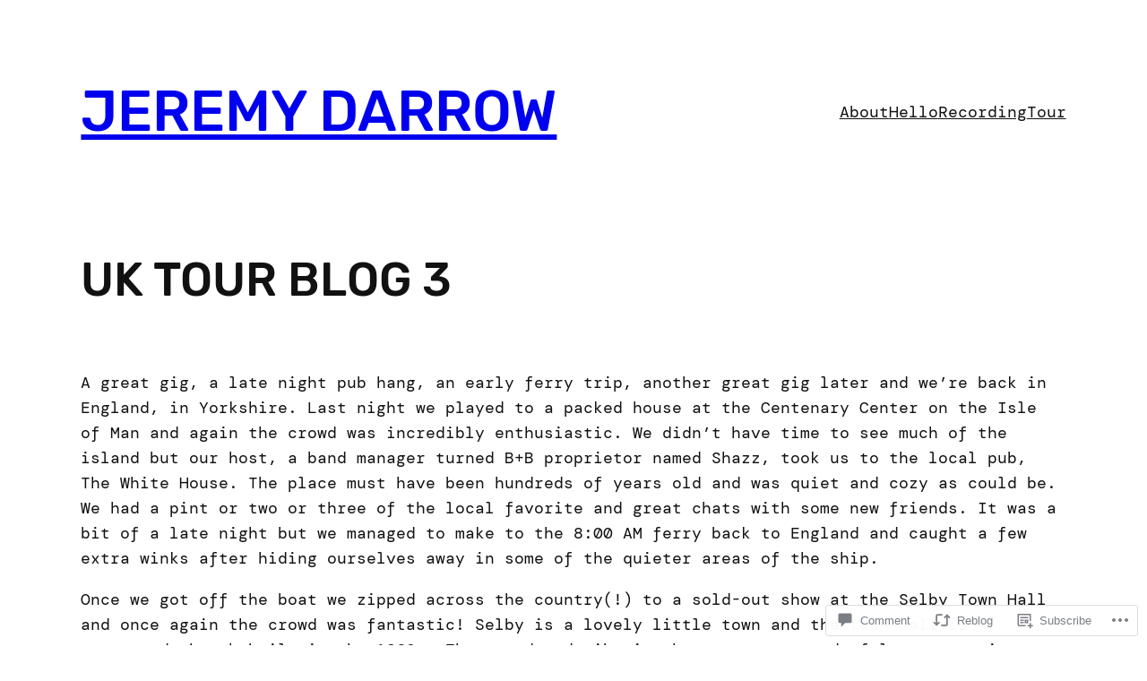

--- FILE ---
content_type: text/css;charset=utf-8
request_url: https://jeremydarrow.com/_static/??-eJx9i0EOgzAMBD9EcCkHeqn6FggmTeXYEXaE+D3pDS4cVtqRZmDLzgsbsoF9MaFCLhOQlJlRFdR2wtarNnAyU3GZSoissOJEEuoNUK0T3kUBxZH40aLwBdxCY1z/6Se9u6F71vWP1+8A1OU9og==&cssminify=yes
body_size: 926
content:



.wp-block-button.is-style-outline > .wp-block-button__link:not(.has-background):hover {
	background-color: var(--wp--preset--color--primary);
}


.wp-block-table thead {
	border-bottom: 3px solid;
}

.wp-block-table tfoot {
	border-top: 3px solid;
}

.wp-block-table td,
.wp-block-table th {
	padding: var(--wp--preset--spacing--30);
	border: 1px solid;
	word-break: normal;
}

.wp-block-table figcaption {
	font-size: var(--wp--preset--font-size--small);
	text-align: center;
}



.wp-block-navigation .wp-block-navigation__responsive-container:not(.is-menu-open) .wp-block-navigation-link.is-style-navigation-link-button a {
	background-color: var(--wp--preset--color--foreground);
	color: var(--wp--preset--color--background);
	padding: 20px 30px !important;
}
.wp-block-navigation .wp-block-navigation__responsive-container:not(.is-menu-open) .wp-block-navigation-link.is-style-navigation-link-button a:hover {
	background-color: var(--wp--preset--color--primary);
	color: var(--wp--preset--color--foreground);
}


.has-primary-background-color a:hover {
	--wp--preset--color--primary: var(--wp--preset--color--background);
}


.wp-block-navigation.wp-block-navigation .wp-block-navigation__responsive-container.is-menu-open {
	background-color: var(--wp--preset--color--primary);
}

.wp-block-navigation__responsive-container.is-menu-open .wp-block-navigation__container > .wp-block-navigation-item > .wp-block-navigation-item__content {
	font-size: var(--wp--preset--font-size--xx-large);
	font-family: var(--wp--preset--font-family--rubik);
}

.wp-block-navigation .wp-block-navigation__responsive-container-close {
	background-color: var(--wp--preset--color--foreground);
	color: var(--wp--preset--color--background);
	padding: var(--wp--preset--spacing--20);
}

.wp-block-navigation.wp-block-navigation .wp-block-navigation__responsive-container.is-menu-open .wp-block-navigation__container > *:not(:first-child) {
	border-top: solid;
	padding-top: 24px;
	width: 100%;
}

.wp-block-navigation.wp-block-navigation .wp-block-navigation__responsive-container.is-menu-open .wp-block-navigation__container {
	width: 100%;
}

.reblogger-note img.avatar {
	float: left;
	padding: 0;
	border: 0;
}

.reblogger-note-content {
	margin: 0 0 20px;
}

.wpcom-reblog-snapshot .reblog-from img {
	margin: 0 .75em 0 0;
	padding: 0;
	border: 0;
}

.wpcom-reblog-snapshot .reblogger-note img.avatar {
	float: left;
	padding: 0;
	border: 0;
	margin: 0 .5em 0 0;
}

.wpcom-reblog-snapshot {
	margin-bottom: 1em;
}

.wpcom-reblog-snapshot p.reblog-from {
	margin: 0 0 1em 0;
}

.wpcom-reblog-snapshot p.reblogger-headline {
	line-height: 32px;
	margin: 0 0 1em 0;
}

.wpcom-reblog-snapshot .reblogged-content {
	margin: 0 0 1em 0;
}


.reblog-post .wpcom-enhanced-excerpt-content {
	border-left: 3px solid #eee;
	padding-left: 15px;
}

.reblog-post ul.thumb-list {
	display: block;
	list-style: none;
	margin: 2px 0;
	padding: 0;
	clear: both;
}

.reblog-post ul.thumb-list li {
	display: inline;
	margin: 0;
	padding: 0 1px;
	border: 0;
}

.reblog-post ul.thumb-list li a {
	margin: 0;
	padding: 0;
	border: 0;
}

.reblog-post ul.thumb-list li img {
	margin: 0;
	padding: 0;
	border: 0;
}

.reblog-post .wpcom-enhanced-excerpt {
	clear: both;
}

.reblog-post .wpcom-enhanced-excerpt address,
.reblog-post .wpcom-enhanced-excerpt li,
.reblog-post .wpcom-enhanced-excerpt h1,
.reblog-post .wpcom-enhanced-excerpt h2,
.reblog-post .wpcom-enhanced-excerpt h3,
.reblog-post .wpcom-enhanced-excerpt h4,
.reblog-post .wpcom-enhanced-excerpt h5,
.reblog-post .wpcom-enhanced-excerpt h6,
.reblog-post .wpcom-enhanced-excerpt p {
	font-size: 100% !important;
}

.reblog-post .wpcom-enhanced-excerpt blockquote,
.reblog-post .wpcom-enhanced-excerpt pre,
.reblog-post .wpcom-enhanced-excerpt code,
.reblog-post .wpcom-enhanced-excerpt q {
	font-size: 98% !important;
}


.reblog-from img {
	margin: 0 10px 0 0;
	vertical-align: middle;
	padding: 0;
	border: 0;
}

.reblog-source {
	margin-bottom: 0;
	font-size: .8em;
	line-height: 1;
}

.reblog-source .more-words {
	color: #668eaa;
}

.wpcom-reblog-snapshot .reblog-post {
	box-shadow: 0 0 0 1px rgba(46, 68, 83, .1) inset, 0 1px 1px rgba(46, 68, 83, .05);
	border-radius: 4px;
	padding: 24px;
}


.wpcom-reblog-snapshot .reblogger-note {
	margin: 0 0 1em 0;
	overflow: hidden;
}

.wpcom-reblog-snapshot p.reblogger-headline {
	line-height: 32px;
	margin: 0 0 1em 0;
}

.wpcom-reblog-snapshot .reblogger-note-content {
	margin: 0;
	padding: 0;
}

body .wpcom-reblog-snapshot .reblogger-note-content blockquote {
	font-style: normal;
	font-weight: normal;
	font-size: 1em;
	margin: 0;
	padding: 0;
	position: relative;
	border: none;
}

.wpcom-reblog-snapshot .reblogger-note-content blockquote p:last-child {
	margin-bottom: 0;
}
.geolocation-chip .noticon {
  display: inline-block;
  vertical-align: middle;
}

.geolocation-chip {
  margin-bottom: 1em;
}